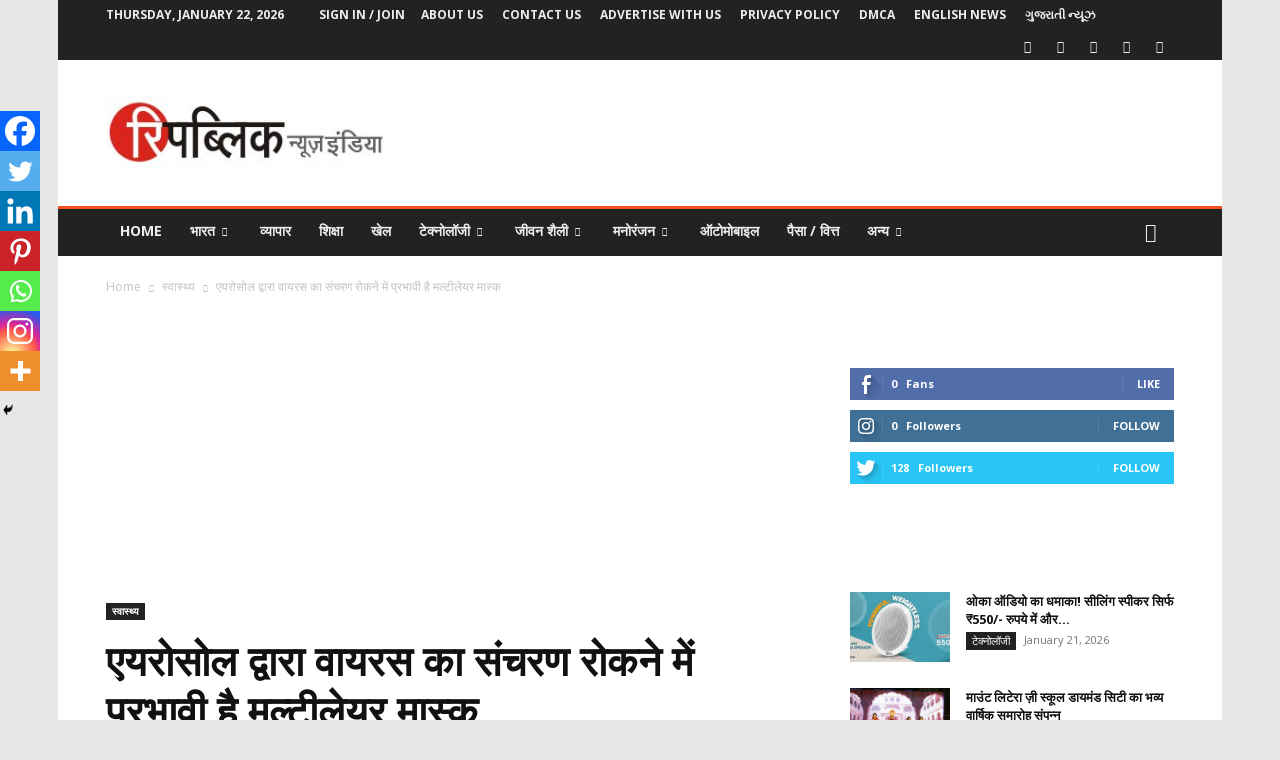

--- FILE ---
content_type: text/html; charset=utf-8
request_url: https://www.google.com/recaptcha/api2/aframe
body_size: 258
content:
<!DOCTYPE HTML><html><head><meta http-equiv="content-type" content="text/html; charset=UTF-8"></head><body><script nonce="0wOA_12gfSGVbcpGpTqfSw">/** Anti-fraud and anti-abuse applications only. See google.com/recaptcha */ try{var clients={'sodar':'https://pagead2.googlesyndication.com/pagead/sodar?'};window.addEventListener("message",function(a){try{if(a.source===window.parent){var b=JSON.parse(a.data);var c=clients[b['id']];if(c){var d=document.createElement('img');d.src=c+b['params']+'&rc='+(localStorage.getItem("rc::a")?sessionStorage.getItem("rc::b"):"");window.document.body.appendChild(d);sessionStorage.setItem("rc::e",parseInt(sessionStorage.getItem("rc::e")||0)+1);localStorage.setItem("rc::h",'1769106763251');}}}catch(b){}});window.parent.postMessage("_grecaptcha_ready", "*");}catch(b){}</script></body></html>